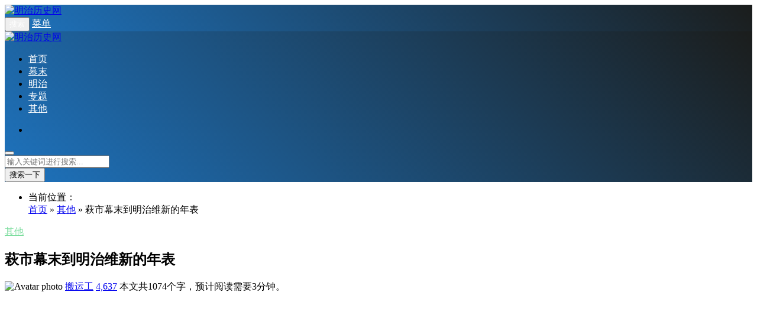

--- FILE ---
content_type: text/html; charset=UTF-8
request_url: https://www.meiji-history.com/843.html
body_size: 14633
content:

<!DOCTYPE html>
<html lang="zh-Hans">
<head>
<meta http-equiv="content-type" content="text/html; charset=UTF-8">
<meta name="viewport" content="width=device-width, minimum-scale=1.0, maximum-scale=1.0, initial-scale=1.0">
<link rel="shortcut icon" href="https://www.meiji-history.com/wp-content/uploads/2019/08/favicon-logo.png"/>
<title>萩市幕末到明治维新的年表  &#8211;  明治历史网</title>
<script type="application/javascript">var ajaxurl = "https://www.meiji-history.com/wp-admin/admin-ajax.php"</script>	<script type="text/javascript">
		var xintheme = {"ajax_url":"https:\/\/www.meiji-history.com\/wp-admin\/admin-ajax.php","admin_url":"https:\/\/www.meiji-history.com\/wp-admin\/","wp_url":"https:\/\/www.meiji-history.com","uid":0,"is_admin":0,"loadingmessage":"\u6b63\u5728\u8bf7\u6c42\u4e2d\uff0c\u8bf7\u7a0d\u7b49...","paged":1,"cpage":1,"pid":843,"timthumb":"https:\/\/www.meiji-history.com\/wp-content\/themes\/Relive\/timthumb.php?src="};
	</script>
	<meta name='robots' content='max-image-preview:large' />
<script src="https://www.meiji-history.com/wp-content/themes/Relive/static/js/lazysizes.min.js" async=""></script><link rel='stylesheet' id='wp-block-library-css' href='https://www.meiji-history.com/wp-includes/css/dist/block-library/style.min.css' type='text/css' media='all' />
<style id='classic-theme-styles-inline-css' type='text/css'>
/*! This file is auto-generated */
.wp-block-button__link{color:#fff;background-color:#32373c;border-radius:9999px;box-shadow:none;text-decoration:none;padding:calc(.667em + 2px) calc(1.333em + 2px);font-size:1.125em}.wp-block-file__button{background:#32373c;color:#fff;text-decoration:none}
</style>
<style id='global-styles-inline-css' type='text/css'>
body{--wp--preset--color--black: #000000;--wp--preset--color--cyan-bluish-gray: #abb8c3;--wp--preset--color--white: #ffffff;--wp--preset--color--pale-pink: #f78da7;--wp--preset--color--vivid-red: #cf2e2e;--wp--preset--color--luminous-vivid-orange: #ff6900;--wp--preset--color--luminous-vivid-amber: #fcb900;--wp--preset--color--light-green-cyan: #7bdcb5;--wp--preset--color--vivid-green-cyan: #00d084;--wp--preset--color--pale-cyan-blue: #8ed1fc;--wp--preset--color--vivid-cyan-blue: #0693e3;--wp--preset--color--vivid-purple: #9b51e0;--wp--preset--gradient--vivid-cyan-blue-to-vivid-purple: linear-gradient(135deg,rgba(6,147,227,1) 0%,rgb(155,81,224) 100%);--wp--preset--gradient--light-green-cyan-to-vivid-green-cyan: linear-gradient(135deg,rgb(122,220,180) 0%,rgb(0,208,130) 100%);--wp--preset--gradient--luminous-vivid-amber-to-luminous-vivid-orange: linear-gradient(135deg,rgba(252,185,0,1) 0%,rgba(255,105,0,1) 100%);--wp--preset--gradient--luminous-vivid-orange-to-vivid-red: linear-gradient(135deg,rgba(255,105,0,1) 0%,rgb(207,46,46) 100%);--wp--preset--gradient--very-light-gray-to-cyan-bluish-gray: linear-gradient(135deg,rgb(238,238,238) 0%,rgb(169,184,195) 100%);--wp--preset--gradient--cool-to-warm-spectrum: linear-gradient(135deg,rgb(74,234,220) 0%,rgb(151,120,209) 20%,rgb(207,42,186) 40%,rgb(238,44,130) 60%,rgb(251,105,98) 80%,rgb(254,248,76) 100%);--wp--preset--gradient--blush-light-purple: linear-gradient(135deg,rgb(255,206,236) 0%,rgb(152,150,240) 100%);--wp--preset--gradient--blush-bordeaux: linear-gradient(135deg,rgb(254,205,165) 0%,rgb(254,45,45) 50%,rgb(107,0,62) 100%);--wp--preset--gradient--luminous-dusk: linear-gradient(135deg,rgb(255,203,112) 0%,rgb(199,81,192) 50%,rgb(65,88,208) 100%);--wp--preset--gradient--pale-ocean: linear-gradient(135deg,rgb(255,245,203) 0%,rgb(182,227,212) 50%,rgb(51,167,181) 100%);--wp--preset--gradient--electric-grass: linear-gradient(135deg,rgb(202,248,128) 0%,rgb(113,206,126) 100%);--wp--preset--gradient--midnight: linear-gradient(135deg,rgb(2,3,129) 0%,rgb(40,116,252) 100%);--wp--preset--font-size--small: 13px;--wp--preset--font-size--medium: 20px;--wp--preset--font-size--large: 36px;--wp--preset--font-size--x-large: 42px;--wp--preset--spacing--20: 0.44rem;--wp--preset--spacing--30: 0.67rem;--wp--preset--spacing--40: 1rem;--wp--preset--spacing--50: 1.5rem;--wp--preset--spacing--60: 2.25rem;--wp--preset--spacing--70: 3.38rem;--wp--preset--spacing--80: 5.06rem;--wp--preset--shadow--natural: 6px 6px 9px rgba(0, 0, 0, 0.2);--wp--preset--shadow--deep: 12px 12px 50px rgba(0, 0, 0, 0.4);--wp--preset--shadow--sharp: 6px 6px 0px rgba(0, 0, 0, 0.2);--wp--preset--shadow--outlined: 6px 6px 0px -3px rgba(255, 255, 255, 1), 6px 6px rgba(0, 0, 0, 1);--wp--preset--shadow--crisp: 6px 6px 0px rgba(0, 0, 0, 1);}:where(.is-layout-flex){gap: 0.5em;}:where(.is-layout-grid){gap: 0.5em;}body .is-layout-flow > .alignleft{float: left;margin-inline-start: 0;margin-inline-end: 2em;}body .is-layout-flow > .alignright{float: right;margin-inline-start: 2em;margin-inline-end: 0;}body .is-layout-flow > .aligncenter{margin-left: auto !important;margin-right: auto !important;}body .is-layout-constrained > .alignleft{float: left;margin-inline-start: 0;margin-inline-end: 2em;}body .is-layout-constrained > .alignright{float: right;margin-inline-start: 2em;margin-inline-end: 0;}body .is-layout-constrained > .aligncenter{margin-left: auto !important;margin-right: auto !important;}body .is-layout-constrained > :where(:not(.alignleft):not(.alignright):not(.alignfull)){max-width: var(--wp--style--global--content-size);margin-left: auto !important;margin-right: auto !important;}body .is-layout-constrained > .alignwide{max-width: var(--wp--style--global--wide-size);}body .is-layout-flex{display: flex;}body .is-layout-flex{flex-wrap: wrap;align-items: center;}body .is-layout-flex > *{margin: 0;}body .is-layout-grid{display: grid;}body .is-layout-grid > *{margin: 0;}:where(.wp-block-columns.is-layout-flex){gap: 2em;}:where(.wp-block-columns.is-layout-grid){gap: 2em;}:where(.wp-block-post-template.is-layout-flex){gap: 1.25em;}:where(.wp-block-post-template.is-layout-grid){gap: 1.25em;}.has-black-color{color: var(--wp--preset--color--black) !important;}.has-cyan-bluish-gray-color{color: var(--wp--preset--color--cyan-bluish-gray) !important;}.has-white-color{color: var(--wp--preset--color--white) !important;}.has-pale-pink-color{color: var(--wp--preset--color--pale-pink) !important;}.has-vivid-red-color{color: var(--wp--preset--color--vivid-red) !important;}.has-luminous-vivid-orange-color{color: var(--wp--preset--color--luminous-vivid-orange) !important;}.has-luminous-vivid-amber-color{color: var(--wp--preset--color--luminous-vivid-amber) !important;}.has-light-green-cyan-color{color: var(--wp--preset--color--light-green-cyan) !important;}.has-vivid-green-cyan-color{color: var(--wp--preset--color--vivid-green-cyan) !important;}.has-pale-cyan-blue-color{color: var(--wp--preset--color--pale-cyan-blue) !important;}.has-vivid-cyan-blue-color{color: var(--wp--preset--color--vivid-cyan-blue) !important;}.has-vivid-purple-color{color: var(--wp--preset--color--vivid-purple) !important;}.has-black-background-color{background-color: var(--wp--preset--color--black) !important;}.has-cyan-bluish-gray-background-color{background-color: var(--wp--preset--color--cyan-bluish-gray) !important;}.has-white-background-color{background-color: var(--wp--preset--color--white) !important;}.has-pale-pink-background-color{background-color: var(--wp--preset--color--pale-pink) !important;}.has-vivid-red-background-color{background-color: var(--wp--preset--color--vivid-red) !important;}.has-luminous-vivid-orange-background-color{background-color: var(--wp--preset--color--luminous-vivid-orange) !important;}.has-luminous-vivid-amber-background-color{background-color: var(--wp--preset--color--luminous-vivid-amber) !important;}.has-light-green-cyan-background-color{background-color: var(--wp--preset--color--light-green-cyan) !important;}.has-vivid-green-cyan-background-color{background-color: var(--wp--preset--color--vivid-green-cyan) !important;}.has-pale-cyan-blue-background-color{background-color: var(--wp--preset--color--pale-cyan-blue) !important;}.has-vivid-cyan-blue-background-color{background-color: var(--wp--preset--color--vivid-cyan-blue) !important;}.has-vivid-purple-background-color{background-color: var(--wp--preset--color--vivid-purple) !important;}.has-black-border-color{border-color: var(--wp--preset--color--black) !important;}.has-cyan-bluish-gray-border-color{border-color: var(--wp--preset--color--cyan-bluish-gray) !important;}.has-white-border-color{border-color: var(--wp--preset--color--white) !important;}.has-pale-pink-border-color{border-color: var(--wp--preset--color--pale-pink) !important;}.has-vivid-red-border-color{border-color: var(--wp--preset--color--vivid-red) !important;}.has-luminous-vivid-orange-border-color{border-color: var(--wp--preset--color--luminous-vivid-orange) !important;}.has-luminous-vivid-amber-border-color{border-color: var(--wp--preset--color--luminous-vivid-amber) !important;}.has-light-green-cyan-border-color{border-color: var(--wp--preset--color--light-green-cyan) !important;}.has-vivid-green-cyan-border-color{border-color: var(--wp--preset--color--vivid-green-cyan) !important;}.has-pale-cyan-blue-border-color{border-color: var(--wp--preset--color--pale-cyan-blue) !important;}.has-vivid-cyan-blue-border-color{border-color: var(--wp--preset--color--vivid-cyan-blue) !important;}.has-vivid-purple-border-color{border-color: var(--wp--preset--color--vivid-purple) !important;}.has-vivid-cyan-blue-to-vivid-purple-gradient-background{background: var(--wp--preset--gradient--vivid-cyan-blue-to-vivid-purple) !important;}.has-light-green-cyan-to-vivid-green-cyan-gradient-background{background: var(--wp--preset--gradient--light-green-cyan-to-vivid-green-cyan) !important;}.has-luminous-vivid-amber-to-luminous-vivid-orange-gradient-background{background: var(--wp--preset--gradient--luminous-vivid-amber-to-luminous-vivid-orange) !important;}.has-luminous-vivid-orange-to-vivid-red-gradient-background{background: var(--wp--preset--gradient--luminous-vivid-orange-to-vivid-red) !important;}.has-very-light-gray-to-cyan-bluish-gray-gradient-background{background: var(--wp--preset--gradient--very-light-gray-to-cyan-bluish-gray) !important;}.has-cool-to-warm-spectrum-gradient-background{background: var(--wp--preset--gradient--cool-to-warm-spectrum) !important;}.has-blush-light-purple-gradient-background{background: var(--wp--preset--gradient--blush-light-purple) !important;}.has-blush-bordeaux-gradient-background{background: var(--wp--preset--gradient--blush-bordeaux) !important;}.has-luminous-dusk-gradient-background{background: var(--wp--preset--gradient--luminous-dusk) !important;}.has-pale-ocean-gradient-background{background: var(--wp--preset--gradient--pale-ocean) !important;}.has-electric-grass-gradient-background{background: var(--wp--preset--gradient--electric-grass) !important;}.has-midnight-gradient-background{background: var(--wp--preset--gradient--midnight) !important;}.has-small-font-size{font-size: var(--wp--preset--font-size--small) !important;}.has-medium-font-size{font-size: var(--wp--preset--font-size--medium) !important;}.has-large-font-size{font-size: var(--wp--preset--font-size--large) !important;}.has-x-large-font-size{font-size: var(--wp--preset--font-size--x-large) !important;}
.wp-block-navigation a:where(:not(.wp-element-button)){color: inherit;}
:where(.wp-block-post-template.is-layout-flex){gap: 1.25em;}:where(.wp-block-post-template.is-layout-grid){gap: 1.25em;}
:where(.wp-block-columns.is-layout-flex){gap: 2em;}:where(.wp-block-columns.is-layout-grid){gap: 2em;}
.wp-block-pullquote{font-size: 1.5em;line-height: 1.6;}
</style>
<link rel='stylesheet' id='xintheme_vendors-css' href='https://www.meiji-history.com/wp-content/themes/Relive/static/css/vendors.css' type='text/css' media='all' />
<link rel='stylesheet' id='thenextmag-style-css' href='https://www.meiji-history.com/wp-content/themes/Relive/static/css/style.css' type='text/css' media='all' />
<link rel='stylesheet' id='iconfont-css' href='https://www.meiji-history.com/wp-content/themes/Relive/static/font/iconfont.css' type='text/css' media='all' />
<link rel='stylesheet' id='fancybox-css' href='https://www.meiji-history.com/wp-content/themes/Relive/static/fancybox/jquery.fancybox.min.css' type='text/css' media='all' />
<script type="text/javascript" src="https://www.meiji-history.com/wp-includes/js/jquery/jquery.min.js" id="jquery-core-js"></script>
<script type="text/javascript" src="https://www.meiji-history.com/wp-includes/js/jquery/jquery-migrate.min.js" id="jquery-migrate-js"></script>
<link rel="alternate" type="application/json+oembed" href="https://www.meiji-history.com/wp-json/oembed/1.0/embed?url=https%3A%2F%2Fwww.meiji-history.com%2F843.html" />
<link rel="alternate" type="text/xml+oembed" href="https://www.meiji-history.com/wp-json/oembed/1.0/embed?url=https%3A%2F%2Fwww.meiji-history.com%2F843.html&#038;format=xml" />

<!--Plugin WP Missed Schedule 2011.0920.2011 Active--><style>.mobile-header--inverse .mobile-header-btn,.mobile-header--inverse .mobile-header-btn:hover,.navigation-bar--inverse .navigation--main > li > a, .navigation-bar--inverse .navigation-bar-btn,.navigation-bar--inverse .navigation--main > li.current-menu-item > a, .navigation-bar--inverse .navigation--main > li:hover > a,.navigation-bar--inverse .navigation-bar-btn:hover,.social-list--inverse > li > a,.social-list--inverse > li > a:hover {color: #fff;}</style><style>.post__thumb a:first-child{-webkit-backface-visibility: hidden;-moz-backface-visibility: hidden;-webkit-transform: translate3d(0, 0, 0);-moz-transform: translate3d(0, 0, 0);}.post__thumb a,.post--overlay,.post__thumb img,.xintheme-ad img,.widget img,.entry-content img,.featured-with-overlap-posts .sub-posts article .post__thumb{border-radius: 5px}.post__thumb a + a{border-radius: 2px}.post__cat,.category-tile__name{border-radius: 2px}</style><style>.breadcrumb a:hover,.post .post__title a:hover {color:#ee5b2e}.navigation--main > li > a::before {background:#FC3C2D}.site-header--skin-4 .navigation--main > li > a::before {background: #FC3C2D !important;}</style><meta name="keywords" content="长州藩, 山口县, 萩市" />
<meta name="description" content="年月、日事件名称大致经过文久3年（1863年）5月10日攘夷决行在下关海峡，炮击美国的商船。同月23日，炮击法国船只，26日炮击荷兰军舰。5月12日长州五人组密航留学志道闻多（井上馨）、山尾庸三、野村弥吉（井上胜）" />
<!-- <script async src="https://pagead2.googlesyndication.com/pagead/js/adsbygoogle.js?client=ca-pub-7003032849149613"
     crossorigin="anonymous"></script> -->
</head>
<body class="post-template-default single single-post postid-843 single-format-standard body_relive_v3">
<div class="site-wrapper">
	<style>.site-header .navigation-bar,.site-header .mobile-header,.site-header--skin-4, .site-header--skin-4 .mobile-header {background: #1e73be;background: -webkit-linear-gradient(-495deg, #1B1D1C 0, #1e73be 100%);background: linear-gradient(225deg, #1B1D1C 0, #1e73be 100%);}</style>
<header class="site-header ">
<div id="mnmd-mobile-header" class="mobile-header visible-xs visible-sm mobile-header--inverse">
	<div class="mobile-header__inner mobile-header__inner--flex">
		<div class="header-branding header-branding--mobile mobile-header__section text-left">
			<div class="header-logo header-logo--mobile flexbox__item text-left">
				<a href="https://www.meiji-history.com">
					<img src="https://www.meiji-history.com/wp-content/uploads/2019/08/site-logo.png" alt="明治历史网">
				</a>
			</div>
		</div>
		<div class="mobile-header__section text-right">
			<button type="submit" class="mobile-header-btn js-search-dropdown-toggle">
				<span class="hidden-xs">搜索</span>
				<i class="iconfont icon-sousuo mdicon--last hidden-xs"></i>
				<i class="iconfont icon-sousuo visible-xs-inline-block"></i>
			</button>
			<a href="#mnmd-offcanvas-mobile" class="offcanvas-menu-toggle mobile-header-btn js-mnmd-offcanvas-toggle">
				<span class="hidden-xs">菜单</span>
				<i class="iconfont icon-wangzhandaohang mdicon--last hidden-xs"></i>
				<i class="iconfont icon-wangzhandaohang visible-xs-inline-block"></i>
			</a>
		</div>
	</div>
</div><nav class="navigation-bar navigation-bar--fullwidth hidden-xs hidden-sm js-sticky-header-holder navigation-bar--inverse">
<div class="container container--wide"><div class="navigation-bar__inner">
	<div class="navigation-bar__section">
		<div class="site-logo header-logo">
			<a href="https://www.meiji-history.com">
				<img src="https://www.meiji-history.com/wp-content/uploads/2019/08/site-logo.png" alt="明治历史网">
			</a>
		</div>
	</div>
	<div class="navigation-wrapper navigation-bar__section js-priority-nav">
		<div id="main-menu" class="menu-main-menu-container">
			<ul id="menu-main-menu" class="navigation navigation--main navigation--inline">
				<li class="menu-item"><a href="https://www.meiji-history.com/">首页</a></li>
<li class="menu-item"><a href="https://www.meiji-history.com/mumo">幕末</a></li>
<li class="menu-item"><a href="https://www.meiji-history.com/mingzhi">明治</a></li>
<li class="menu-item"><a href="https://www.meiji-history.com/topics">专题</a></li>
<li class="menu-item current-post-ancestor current-menu-parent"><a href="https://www.meiji-history.com/uncategorized">其他</a></li>
							</ul>
		</div>
	</div>
		<div class="navigation-bar__section">
		<ul class="social-list list-horizontal social-list--inverse">
			

<li>
	<a id="header_weixin" class="header_weixin" href="javascript:void(0);"><i class="iconfont icon-weixin"></i></a>
</li>

		</ul>
	</div>
		<div class="navigation-bar__section lwa lwa-template-modal">
				<button type="submit" class="navigation-bar-btn js-search-dropdown-toggle">
			<i class="iconfont icon-sousuo"></i>
		</button>
	</div>
</div>
<div id="header-search-dropdown" class="header-search-dropdown ajax-search is-in-navbar js-ajax-search">
	<div class="container container--narrow">
		<form class="search-form search-form--horizontal" method="get" action="https://www.meiji-history.com/">
			<div class="search-form__input-wrap">
				<input type="text" name="s" class="search-form__input" placeholder="输入关键词进行搜索..." value=""/>
			</div>
			<div class="search-form__submit-wrap">
				<button type="submit" class="search-form__submit btn btn-primary">搜索一下</button>
			</div>
		</form>
		
		<div class="search-results">
			<div class="typing-loader"></div>
			<div class="search-results__inner"></div>
		</div>
	</div>
</div></div></nav>
</header>

		<div class="site-content">
		
		<div class="mnmd-block mnmd-block--fullwidth">
			<div class="container ">
				<div class="row">
										<div class="relive_v3_15 mnmd-main-col">
					<ul class="breadcrumb"><li><i class="iconfont icon-tripposition"></i> 当前位置：</li><a href="https://www.meiji-history.com">首页</a> &raquo; <a href="https://www.meiji-history.com/uncategorized">其他</a>  &raquo; 萩市幕末到明治维新的年表</ul>										<div class=" relive_v3 relive_v3_bottom_0">
												<article class="mnmd-block post">
						<div class="single-content">
							<header class="single-header">
<a class="post__cat cat-theme" href="https://www.meiji-history.com/uncategorized" style="color: #7CDD9E !important;">其他</a><h1 class="entry-title">萩市幕末到明治维新的年表</h1>
<div class="entry-teaser hidden-xs">
	</div>
<div class="entry-meta">
		<span class="entry-author entry-author--with-ava">
		<img alt='Avatar photo' src='https://www.meiji-history.com/wp-content/uploads/2019/09/meiji-miniprogram-logo-34x34.jpg' srcset='https://www.meiji-history.com/wp-content/uploads/2019/09/meiji-miniprogram-logo-68x68.jpg 2x' class='avatar avatar-34 photo' height='34' width='34' decoding='async'/>		<a class="entry-author__name" rel="author" href="https://www.meiji-history.com/author/1">搬运工</a>
	</span>
					<span><a title="4,637 次浏览" href="https://www.meiji-history.com/843.html"><i class="iconfont icon-browse"></i>4,637</a></span>
					<span><i class="iconfont icon-tishi3"></i>本文共1074个字，预计阅读需要3分钟。</span>
		</div>
</header>							<div class="xintheme-ad" style="margin-bottom: 25px;">
	<div class="mobile">
			</div>
	<div class="pc">
		<script async src="https://pagead2.googlesyndication.com/pagead/js/adsbygoogle.js?client=ca-pub-7003032849149613"
     crossorigin="anonymous"></script>
<!-- mh文章顶部底部单元广告 -->
<ins class="adsbygoogle"
     style="display:block"
     data-ad-client="ca-pub-7003032849149613"
     data-ad-slot="6689918620"
     data-ad-format="auto"
     data-full-width-responsive="true"></ins>
<script>
     (adsbygoogle = window.adsbygoogle || []).push({});
</script>	</div>
</div>
							<div class="entry-interaction entry-interaction--horizontal">
	<div class="entry-interaction__left">
		<div class="post-sharing post-sharing--simple">
			<ul>
								<li class="sharing-no"><a class="sharing-btn weibo-theme-bg" data-toggle="tooltip" data-placement="top" title="分享到新浪微博" rel="nofollow" target="_blank" href="https://service.weibo.com/share/share.php?url=https://www.meiji-history.com/843.html&amp;type=button&amp;language=zh_cn&amp;title=萩市幕末到明治维新的年表&amp;pic=&amp;searchPic=true"><i class="iconfont icon-weibo"></i></a></li>
				<li class="sharing-no"><a class="sharing-btn qqkongjian-theme-bg" data-toggle="tooltip" data-placement="top" title="分享到QQ空间" rel="nofollow" target="_blank" href="https://sns.qzone.qq.com/cgi-bin/qzshare/cgi_qzshare_onekey?url=https://www.meiji-history.com/843.html&title=萩市幕末到明治维新的年表&desc=&summary=&site=&pics="><i class="iconfont icon-qqkongjian"></i></a></li>
				<li class="sharing-no"><a class="sharing-btn weixin-theme-bg" data-module="miPopup" data-selector="#post_qrcode" data-toggle="tooltip" data-placement="top" title="微信扫码分享到朋友圈" href="javascript:;"><i class="iconfont icon-weixin"></i></a></li>
				<li class="sharing-no"><a class="sharing-btn baidutieba-theme-bg" data-toggle="tooltip" data-placement="top" title="分享到百度贴吧" rel="nofollow" target="_blank" href="http://tieba.baidu.com/f/commit/share/openShareApi?url=https://www.meiji-history.com/843.html&title=萩市幕末到明治维新的年表&desc=&comment=&pic="><i class="iconfont icon-baidutieba"></i></a></li>
			</ul>
			<div class="dialog-xintheme" id="post_qrcode">
				<div class="dialog-content dialog-wechat-content">
					<p>
						微信扫一扫,分享到朋友圈
					</p>
					<img src="https://www.meiji-history.com/wp-content/themes/Relive/public/qrcode?data=https://www.meiji-history.com/843.html" alt="萩市幕末到明治维新的年表">
					<div class="btn-close">
						<i class="iconfont icon-close"></i>
					</div>
				</div>
			</div>
		</div>
	</div>
		<div class="entry-interaction__right">
			
		<a href="javascript:;" data-action="topTop" data-id="843" data-toggle="tooltip" data-placement="top" class="like like-count entry-action-btn " data-original-title="1 个点赞"><i class="iconfont icon-zan1" style="vertical-align: middle;font-size: 20px !important;"></i><span class="count">1</span></a>		<a href="#comments" class="comments-count entry-action-btn" data-toggle="tooltip" data-placement="top" title="0 条评论"><i class="iconfont icon-pinglun" style="vertical-align: middle;"></i><span>0</span></a>
	</div>
	</div>							<div class="entry-content typography-copy">
							<table class="wp-block-table has-fixed-layout is-style-regular" style="border: 2px solid;">
<tbody>
<tr>
<td style="border: 2px solid;"><center><strong>年</strong></center></td>
<td style="border: 2px solid;"><center><strong>月、日</strong></center></td>
<td style="border: 2px solid;"><center><strong>事件名称</strong></center></td>
<td style="border: 2px solid;"><center><strong>大致经过</strong></center></td>
</tr>
<tr>
<td style="border: 2px solid;" rowspan="5">文久3年（1863年）</td>
<td style="border: 2px solid;"><center>5月10日</center></td>
<td style="border: 2px solid;">攘夷决行</td>
<td style="border: 2px solid;">在下关海峡，炮击美国的商船。同月23日，炮击法国船只，26日炮击荷兰军舰。</td>
</tr>
<tr>
<td style="border: 2px solid;"><center>5月12日</center></td>
<td style="border: 2px solid;">长州五人组密航留学</td>
<td style="border: 2px solid;">志道闻多（井上馨）、山尾庸三、野村弥吉（井上胜）、伊藤俊辅（伊藤博文）、远藤谨助秘密坐船去英国留学。</td>
</tr>
<tr>
<td style="border: 2px solid;"><center>6月7日</center></td>
<td style="border: 2px solid;">成立奇兵队</td>
<td style="border: 2px solid;">高杉晋作组建奇兵队，担当首任统督。</td>
</tr>
<tr>
<td style="border: 2px solid;"><center>6月9日</center></td>
<td style="border: 2px solid;">修筑女台场</td>
<td style="border: 2px solid;">计划在菊浜筑起土垒，6月25日开工，约9月1日完工，命名为女台場（おなごだいば）。</td>
</tr>
<tr>
<td style="border: 2px solid;"><center>8月18日</center></td>
<td style="border: 2px solid;">八月十八日政变</td>
<td style="border: 2px solid;">以会津藩、萨摩藩为首的公武合体派发起政变，长州藩被解除京都御门警护的职位，三条实美等七位公家被罢免，去往长州。</td>
</tr>
<tr>
<td style="border: 2px;" rowspan="5">元治元年（1864年）</td>
<td style="border: 2px solid;"><center>6月5日</center></td>
<td style="border: 2px solid;">池田屋事件</td>
<td style="border: 2px solid;">在京都池田屋之变中，吉田稔麿死去，年仅24岁。</td>
</tr>
<tr>
<td style="border: 2px solid;"><center>7月19日</center></td>
<td style="border: 2px solid;">禁门之变</td>
<td style="border: 2px solid;">又被称为蛤御门之变，长州军落败，久坂玄瑞（25岁）、入江九一（28岁）等战死或自杀。这一年，松下村塾的“四天王”中有三人死去。</td>
</tr>
<tr>
<td style="border: 2px solid;"><center>7月24日</center></td>
<td style="border: 2px solid;">第1次对长州出兵</td>
<td style="border: 2px solid;">天皇下了勅命，幕府命令诸侯讨伐长州藩。</td>
</tr>
<tr>
<td style="border: 2px solid;"><center>8月5日</center></td>
<td style="border: 2px solid;">下关战争</td>
<td style="border: 2px solid;">英、美、法、荷四国联合舰队炮击下关，长州藩兵对此应战三日。</td>
</tr>
<tr>
<td style="border: 2px solid;"><center>12月16日</center></td>
<td style="border: 2px solid;">晋作举兵</td>
<td style="border: 2px solid;">高杉晋作在下关（赤间关）举兵。</td>
</tr>
<tr>
<td style="border: 2px solid;" rowspan="3">元治2年<br />庆应元年（1865年）<br />*旧历4月7日改元</td>
<td style="border: 2px solid;"><center>1月6日</center></td>
<td style="border: 2px solid;">大田·绘堂战役</td>
<td style="border: 2px solid;">高杉晋作在下关举兵后，大队向美祢郡（今美祢市）进军。1月6日晚，在美祢郡中央位置的大田、绘堂战场不到10天就打败了藩的政府军。事件也称为元治内讧。</td>
</tr>
<tr>
<td style="border: 2px solid;"><center>3月23日</center></td>
<td style="border: 2px solid;">藩论统一</td>
<td style="border: 2px solid;">荻的藩主毛利敬亲，表面上对幕府恭顺，实则在藩内实行富国强兵，充实武装。形成武备恭顺的方针为主导藩论。</td>
</tr>
<tr>
<td style="border: 2px solid;"><center>4月12日</center></td>
<td style="border: 2px solid;">第2次对长州出兵</td>
<td style="border: 2px solid;">幕府命令再次讨伐长州。</td>
</tr>
<tr>
<td style="border: 2px solid;" rowspan="2">庆应2年（1866年）</td>
<td><center>1月21日</center></td>
<td style="border: 2px solid;">萨长同盟</td>
<td style="border: 2px solid;">木户孝允和西乡隆盛等人会谈，长州藩和萨摩藩结成政治、军事同盟。</td>
</tr>
<tr>
<td style="border: 2px solid;"><center>6月7日</center></td>
<td style="border: 2px solid;">四境战争</td>
<td style="border: 2px solid;">2月12日，幕府军队计划包围四境。毛利敬亲命令家臣准备抵抗幕府。6月7日，幕府军攻击大岛口，四境战争爆发。</td>
</tr>
<tr>
<td style="border: 2px solid;" rowspan="2">庆应3年（1867年）</td>
<td style="border: 2px solid;"><center>4月14日</center></td>
<td style="border: 2px solid;">晋作离世</td>
<td style="border: 2px solid;">高杉晋作在马关病死，享年29岁。</td>
</tr>
<tr>
<td style="border: 2px solid;"><center>12月9日</center></td>
<td style="border: 2px solid;">王政复古</td>
<td style="border: 2px solid;">江户幕府完结，摄政、关白等职位废除，设立三职，宣告新政府成立。</td>
</tr>
<tr>
<td style="border: 2px solid;" rowspan="3">庆应4年<br />明治元年（1868年）</td>
<td style="border: 2px solid;"><center>1月3日</center></td>
<td style="border: 2px solid;">戊辰战争</td>
<td style="border: 2px solid;">以长州藩、萨摩藩为核心的新政府军同旧幕府军的战争。从1月3日的鸟羽伏见战役开始，到明治2年5月18日函馆战争旧幕府军的投降结束。</td>
</tr>
<tr>
<td style="border: 2px solid;"><center>3月14日</center></td>
<td style="border: 2px solid;">五条御誓文</td>
<td style="border: 2px solid;">明治天皇发表的明治政府的基本方针。</td>
</tr>
<tr>
<td style="border: 2px solid;"><center>9月18日（新历10月23日）</center></td>
<td style="border: 2px solid;">明治维新</td>
<td style="border: 2px solid;">明治天皇即位，颁布改元诏书。</td>
</tr>
</tbody>
</table>


<p><strong>参考资料：</strong></p>



<ul><li>https://www.city.hagi.lg.jp/soshiki/12/h19046.html（山口县荻市网）</li></ul>



<p></p>
														<div class="single_copyright">本文由 <a rel="author" href="https://www.meiji-history.com/author/1">搬运工</a> 发布在 <a rel="home" href="https://www.meiji-history.com">明治历史网</a>，转载此文请保持文章完整性，并请附上文章来源（明治历史网）及本页链接。<br>原文链接：https://www.meiji-history.com/843.html </div>														</div>
																					<footer class="single-footer entry-footer">
							<div class="entry-info">
								<div class="row row--space-between grid-gutter-10">
									<div class="entry-categories col-sm-4">
										<ul>
											<li class="entry-categories__icon">
												<i class="iconfont icon-wenjianjia"></i><span class="sr-only">发布在</span>
											</li>
											<a href="https://www.meiji-history.com/uncategorized" rel="category tag">其他</a>										</ul>
									</div>
									<div class="entry-tags col-sm-8">
										<ul>
											<li class="entry-tags__icon"><i class="iconfont icon-tag"></i><span class="sr-only">文章标签</span></li><li><a href="https://www.meiji-history.com/tag/%e5%b9%b4%e8%a1%a8" rel="tag">年表</a></li><li><a href="https://www.meiji-history.com/tag/%e9%95%bf%e5%b7%9e%e8%97%a9" rel="tag">长州藩</a></li>										</ul>
									</div>
								</div>
							</div>
							<div class="entry-interaction entry-interaction--horizontal">
	<div class="entry-interaction__left">
		<div class="post-sharing post-sharing--simple">
			<ul>
								<li class="sharing-no"><a class="sharing-btn weibo-theme-bg" data-toggle="tooltip" data-placement="top" title="分享到新浪微博" rel="nofollow" target="_blank" href="https://service.weibo.com/share/share.php?url=https://www.meiji-history.com/843.html&amp;type=button&amp;language=zh_cn&amp;title=萩市幕末到明治维新的年表&amp;pic=&amp;searchPic=true"><i class="iconfont icon-weibo"></i></a></li>
				<li class="sharing-no"><a class="sharing-btn qqkongjian-theme-bg" data-toggle="tooltip" data-placement="top" title="分享到QQ空间" rel="nofollow" target="_blank" href="https://sns.qzone.qq.com/cgi-bin/qzshare/cgi_qzshare_onekey?url=https://www.meiji-history.com/843.html&title=萩市幕末到明治维新的年表&desc=&summary=&site=&pics="><i class="iconfont icon-qqkongjian"></i></a></li>
				<li class="sharing-no"><a class="sharing-btn weixin-theme-bg" data-module="miPopup" data-selector="#post_qrcode" data-toggle="tooltip" data-placement="top" title="微信扫码分享到朋友圈" href="javascript:;"><i class="iconfont icon-weixin"></i></a></li>
				<li class="sharing-no"><a class="sharing-btn baidutieba-theme-bg" data-toggle="tooltip" data-placement="top" title="分享到百度贴吧" rel="nofollow" target="_blank" href="http://tieba.baidu.com/f/commit/share/openShareApi?url=https://www.meiji-history.com/843.html&title=萩市幕末到明治维新的年表&desc=&comment=&pic="><i class="iconfont icon-baidutieba"></i></a></li>
			</ul>
			<div class="dialog-xintheme" id="post_qrcode">
				<div class="dialog-content dialog-wechat-content">
					<p>
						微信扫一扫,分享到朋友圈
					</p>
					<img src="https://www.meiji-history.com/wp-content/themes/Relive/public/qrcode?data=https://www.meiji-history.com/843.html" alt="萩市幕末到明治维新的年表">
					<div class="btn-close">
						<i class="iconfont icon-close"></i>
					</div>
				</div>
			</div>
		</div>
	</div>
		<div class="entry-interaction__right">
			
		<a href="javascript:;" data-action="topTop" data-id="843" data-toggle="tooltip" data-placement="top" class="like like-count entry-action-btn " data-original-title="1 个点赞"><i class="iconfont icon-zan1" style="vertical-align: middle;font-size: 20px !important;"></i><span class="count">1</span></a>		<a href="#comments" class="comments-count entry-action-btn" data-toggle="tooltip" data-placement="top" title="0 条评论"><i class="iconfont icon-pinglun" style="vertical-align: middle;"></i><span>0</span></a>
	</div>
	</div>							<div class="xintheme-ad" style="margin-bottom: 0;">
	<div class="mobile">
		<script async src="https://pagead2.googlesyndication.com/pagead/js/adsbygoogle.js?client=ca-pub-7003032849149613"
     crossorigin="anonymous"></script>
<ins class="adsbygoogle"
     style="display:block"
     data-ad-format="fluid"
     data-ad-layout-key="-6t+ed+2i-1n-4w"
     data-ad-client="ca-pub-7003032849149613"
     data-ad-slot="4884816702"></ins>
<script>
     (adsbygoogle = window.adsbygoogle || []).push({});
</script>	</div>
	<div class="pc">
		<script async src="https://pagead2.googlesyndication.com/pagead/js/adsbygoogle.js?client=ca-pub-7003032849149613"
     crossorigin="anonymous"></script>
<!-- mh文章顶部底部单元广告 -->
<ins class="adsbygoogle"
     style="display:block"
     data-ad-client="ca-pub-7003032849149613"
     data-ad-slot="6689918620"
     data-ad-format="auto"
     data-full-width-responsive="true"></ins>
<script>
     (adsbygoogle = window.adsbygoogle || []).push({});
</script>	</div>
</div>
							</footer>
						</div>
						</article>
																		<div class="related-posts single-entry-section">
	<div class="block-heading ">
		<h4 class="block-heading__title">你也可能喜欢</h4>
	</div>
	<div class="posts-list">
	   
		<div class="row row--space-between">
			<div class="col-xs-12 col-sm-12">
				<ul class="list-space-md list-unstyled list-seperated">

				    
									<li><article class="post post--horizontal post--horizontal-xs">
					<div class="post__thumb min-height-100">
						<a href="https://www.meiji-history.com/5900.html">
							<img class="lazyload" src="https://www.meiji-history.com/wp-content/uploads/2019/09/yanchijiazai.gif" data-src="https://www.meiji-history.com/wp-content/themes/Relive/timthumb.php&#63;src=https://www.meiji-history.com/wp-content/uploads/2023/10/5885-1.png&#38;w=180&#38;h=180&#38;zc=1&#38;q=100" alt="幕末雄藩对国事的周旋" width="180" height="180">
						</a>
					</div>
					<div class="post__text ">
						<h3 class="post__title typescale-1">
							<a href="https://www.meiji-history.com/5900.html">幕末雄藩对国事的周旋</a>
						</h3>
						<div class="post__meta">
							<time class="time published" title="2022-11-17"><i class="iconfont icon-time"></i>2022-11-17</time>
														<span><a title="0 条评论" href="https://www.meiji-history.com/5900.html"><i class="iconfont icon-interactive"></i>0</a></span>
																					<span><a title="4,741 次浏览" href="https://www.meiji-history.com/5900.html"><i class="iconfont icon-browse"></i>4,741</a></span>
													</div>
					</div>
					</article>
					</li>
										<li><article class="post post--horizontal post--horizontal-xs">
					<div class="post__thumb min-height-100">
						<a href="https://www.meiji-history.com/4030.html">
							<img class="lazyload" src="https://www.meiji-history.com/wp-content/uploads/2019/09/yanchijiazai.gif" data-src="https://www.meiji-history.com/wp-content/themes/Relive/timthumb.php&#63;src=https://www.meiji-history.com/wp-content/uploads/2021/06/4030-1.jpg&#38;w=180&#38;h=180&#38;zc=1&#38;q=100" alt="漫步萩城下町，寻访幕末志士旧迹" width="180" height="180">
						</a>
					</div>
					<div class="post__text ">
						<h3 class="post__title typescale-1">
							<a href="https://www.meiji-history.com/4030.html">漫步萩城下町，寻访幕末志士旧迹</a>
						</h3>
						<div class="post__meta">
							<time class="time published" title="2021-06-15"><i class="iconfont icon-time"></i>2021-06-15</time>
														<span><a title="0 条评论" href="https://www.meiji-history.com/4030.html"><i class="iconfont icon-interactive"></i>0</a></span>
																					<span><a title="4,375 次浏览" href="https://www.meiji-history.com/4030.html"><i class="iconfont icon-browse"></i>4,375</a></span>
													</div>
					</div>
					</article>
					</li>
										<li><article class="post post--horizontal post--horizontal-xs">
					<div class="post__thumb min-height-100">
						<a href="https://www.meiji-history.com/3919.html">
							<img class="lazyload" src="https://www.meiji-history.com/wp-content/uploads/2019/09/yanchijiazai.gif" data-src="https://www.meiji-history.com/wp-content/themes/Relive/timthumb.php&#63;src=https://www.meiji-history.com/wp-content/uploads/2021/02/3687-1.png&#38;w=180&#38;h=180&#38;zc=1&#38;q=100" alt="倒幕维新运动的新阶段" width="180" height="180">
						</a>
					</div>
					<div class="post__text ">
						<h3 class="post__title typescale-1">
							<a href="https://www.meiji-history.com/3919.html">倒幕维新运动的新阶段</a>
						</h3>
						<div class="post__meta">
							<time class="time published" title="2021-04-06"><i class="iconfont icon-time"></i>2021-04-06</time>
														<span><a title="0 条评论" href="https://www.meiji-history.com/3919.html"><i class="iconfont icon-interactive"></i>0</a></span>
																					<span><a title="4,376 次浏览" href="https://www.meiji-history.com/3919.html"><i class="iconfont icon-browse"></i>4,376</a></span>
													</div>
					</div>
					</article>
					</li>
										<li><article class="post post--horizontal post--horizontal-xs">
					<div class="post__thumb min-height-100">
						<a href="https://www.meiji-history.com/3920.html">
							<img class="lazyload" src="https://www.meiji-history.com/wp-content/uploads/2019/09/yanchijiazai.gif" data-src="https://www.meiji-history.com/wp-content/themes/Relive/timthumb.php&#63;src=https://www.meiji-history.com/wp-content/uploads/2021/02/3687-1.png&#38;w=180&#38;h=180&#38;zc=1&#38;q=100" alt="强藩的改革派立意打倒幕府实行革新" width="180" height="180">
						</a>
					</div>
					<div class="post__text ">
						<h3 class="post__title typescale-1">
							<a href="https://www.meiji-history.com/3920.html">强藩的改革派立意打倒幕府实行革新</a>
						</h3>
						<div class="post__meta">
							<time class="time published" title="2021-04-05"><i class="iconfont icon-time"></i>2021-04-05</time>
														<span><a title="0 条评论" href="https://www.meiji-history.com/3920.html"><i class="iconfont icon-interactive"></i>0</a></span>
																					<span><a title="5,419 次浏览" href="https://www.meiji-history.com/3920.html"><i class="iconfont icon-browse"></i>5,419</a></span>
													</div>
					</div>
					</article>
					</li>
										<li><article class="post post--horizontal post--horizontal-xs">
					<div class="post__thumb min-height-100">
						<a href="https://www.meiji-history.com/3631.html">
							<img class="lazyload" src="https://www.meiji-history.com/wp-content/uploads/2019/09/yanchijiazai.gif" data-src="https://www.meiji-history.com/wp-content/themes/Relive/timthumb.php&#63;src=https://www.meiji-history.com/wp-content/uploads/2021/01/3631-1.jpg&#38;w=180&#38;h=180&#38;zc=1&#38;q=100" alt="对萨长史观的反思（洪维扬）" width="180" height="180">
						</a>
					</div>
					<div class="post__text ">
						<h3 class="post__title typescale-1">
							<a href="https://www.meiji-history.com/3631.html">对萨长史观的反思（洪维扬）</a>
						</h3>
						<div class="post__meta">
							<time class="time published" title="2021-01-14"><i class="iconfont icon-time"></i>2021-01-14</time>
														<span><a title="0 条评论" href="https://www.meiji-history.com/3631.html"><i class="iconfont icon-interactive"></i>0</a></span>
																					<span><a title="4,871 次浏览" href="https://www.meiji-history.com/3631.html"><i class="iconfont icon-browse"></i>4,871</a></span>
													</div>
					</div>
					</article>
					</li>
										<li><article class="post post--horizontal post--horizontal-xs">
					<div class="post__thumb min-height-100">
						<a href="https://www.meiji-history.com/2600.html">
							<img class="lazyload" src="https://www.meiji-history.com/wp-content/uploads/2019/09/yanchijiazai.gif" data-src="https://www.meiji-history.com/wp-content/themes/Relive/timthumb.php&#63;src=https://www.meiji-history.com/wp-content/uploads/2019/12/1098-1.jpg&#38;w=180&#38;h=180&#38;zc=1&#38;q=100" alt="名词解释：征伐长州" width="180" height="180">
						</a>
					</div>
					<div class="post__text ">
						<h3 class="post__title typescale-1">
							<a href="https://www.meiji-history.com/2600.html">名词解释：征伐长州</a>
						</h3>
						<div class="post__meta">
							<time class="time published" title="2020-11-16"><i class="iconfont icon-time"></i>2020-11-16</time>
														<span><a title="0 条评论" href="https://www.meiji-history.com/2600.html"><i class="iconfont icon-interactive"></i>0</a></span>
																					<span><a title="5,590 次浏览" href="https://www.meiji-history.com/2600.html"><i class="iconfont icon-browse"></i>5,590</a></span>
													</div>
					</div>
					</article>
					</li>
									</ul>
			</div>
		</div>
	</div>
</div>						<div class="comments-section single-entry-section">
    <div id="comments" class="comments-area">
                            			<p class="nocomments"> </p>
                </div>
</div>
<div class="comment-upload-box"></div>
<div class="comment-upload-donate">
	<p class="close"><i class="iconfont icon-close"></i><p>
	<div id="comment-img-add">插入图片</div>
	<div class="comment-add-img">
		<input id="comment-img-file" type="file" accept="image/*">
		<button class="comment-img-file" onclick="return false;"><i class="czs-upload-l" aria-hidden="true"></i> 本地上传</button>
	</div>
</div>
<script type="text/javascript">
	function grin(tag){if(document.getElementById('comment')&&document.getElementById('comment').type=='textarea'){myField=document.getElementById('comment');}else{return false;}
	tag=' '+tag+' ';if(document.selection){myField.focus();sel=document.selection.createRange();sel.text=tag;myField.focus();}
	else if(myField.selectionStart||myField.selectionStart=='0'){startPos=myField.selectionStart
	endPos=myField.selectionEnd;cursorPos=startPos;myField.value=myField.value.substring(0,startPos)
	+tag
	+myField.value.substring(endPos,myField.value.length);cursorPos+=tag.length;myField.focus();myField.selectionStart=cursorPos;myField.selectionEnd=cursorPos;}
	else{myField.value+=tag;myField.focus();}}
</script>					</div>
										</div>
										<div class="mnmd-sub-col mnmd-sub-col--right js-sticky-sidebar">
	<div class="theiaStickySidebar">
	<!--作者模块开始-->
		<!--作者模块结束-->
		
	<div class="widget_text widget relive_widget_v3 widget_custom_html"><div class="widget__title block-heading block-heading--line"><h4 class="widget__title-text">名言警句</h4></div><div class="textwidget custom-html-widget"><p>师夷长技以制夷</p>
<p>知彼知己，百战不殆</p></div></div><div class="widget relive_widget_v3">
	<div class="mnmd-widget-reviews-list">	
	<div class="widget__title block-heading block-heading--line">
		<h4 class="widget__title-text">最新文章</h4>
	</div>
	<ol class="posts-list list-space-sm list-unstyled">
												<li><article class="post--overlay post--overlay-bottom post--overlay-floorfade post--overlay-xs">
		<div class="background-img " style="background-image:url(https://www.meiji-history.com/wp-content/themes/Relive/timthumb.php&#63;src=https://www.meiji-history.com/wp-content/uploads/2026/01/6780-1.png&#38;w=400&#38;h=300&#38;zc=1&#38;q=100)">
		</div>
		<div class="post__text inverse-text">
			<div class="post__text-wrap">
				<div class="post__text-inner ">
					<a class="post__cat post__cat--bg cat-theme-bg" href="https://www.meiji-history.com/linghe" title="查看【令和】类目下所有文章" style="background: #6153D3 !important;">令和</a>					<h3 class="post__title typescale-1">
						<a href="https://www.meiji-history.com/6780.html">活跃于幕末时期的陶艺家尼僧大田垣莲月 —— 这位 “薄命才女” 女歌人的一生是怎样的？</a>
					</h3>
					<div class="post__meta ">
						<time class="time published"><i class="iconfont icon-time"></i>2026-01-15</time>
											</div>
				</div>
			</div>
		</div>
		<a href="https://www.meiji-history.com/6780.html" class="link-overlay"></a>
		</article>
		</li>
																				<li><article class="post post--horizontal post--horizontal-xxs">
		<div class="post__thumb min-height-70">
			<a href="https://www.meiji-history.com/6775.html">
				<img class="lazyload" src="https://www.meiji-history.com/wp-content/uploads/2019/09/yanchijiazai.gif" data-src="https://www.meiji-history.com/wp-content/themes/Relive/timthumb.php&#63;src=https://www.meiji-history.com/wp-content/uploads/2026/01/6775-1.png&#38;w=180&#38;h=180&#38;zc=1&#38;q=100" alt="淡路岛为何隶属于兵库而非德岛 —— 一场发生在明治时代的悲剧" width="180" height="180">
			</a>
		</div>
		<div class="post__text ">
			<h3 class="post__title typescale-0">
				<a href="https://www.meiji-history.com/6775.html">淡路岛为何隶属于兵库而非德岛 —— 一场发生在明治时代的悲剧</a>
			</h3>
			<div class="post__meta ">
				<time class="time published"><i class="iconfont icon-time"></i>2026-01-13</time>
							</div>
		</div>
		</article>
		</li>
																				<li><article class="post post--horizontal post--horizontal-xxs">
		<div class="post__thumb min-height-70">
			<a href="https://www.meiji-history.com/6771.html">
				<img class="lazyload" src="https://www.meiji-history.com/wp-content/uploads/2019/09/yanchijiazai.gif" data-src="https://www.meiji-history.com/wp-content/themes/Relive/timthumb.php&#63;src=https://www.meiji-history.com/wp-content/uploads/2026/01/6771-1.png&#38;w=180&#38;h=180&#38;zc=1&#38;q=100" alt="（令和祭典之思）纪念日俄交流 170 周年——盼“户田号”复原与游行再开户田港祭" width="180" height="180">
			</a>
		</div>
		<div class="post__text ">
			<h3 class="post__title typescale-0">
				<a href="https://www.meiji-history.com/6771.html">（令和祭典之思）纪念日俄交流 170 周年——盼“户田号”复原与游行再开户田港祭</a>
			</h3>
			<div class="post__meta ">
				<time class="time published"><i class="iconfont icon-time"></i>2026-01-12</time>
							</div>
		</div>
		</article>
		</li>
																				<li><article class="post post--horizontal post--horizontal-xxs">
		<div class="post__thumb min-height-70">
			<a href="https://www.meiji-history.com/6762.html">
				<img class="lazyload" src="https://www.meiji-history.com/wp-content/uploads/2019/09/yanchijiazai.gif" data-src="https://www.meiji-history.com/wp-content/themes/Relive/timthumb.php&#63;src=https://www.meiji-history.com/wp-content/uploads/2025/12/6762-1.png&#38;w=180&#38;h=180&#38;zc=1&#38;q=100" alt="传递幕末・明治维新时期佐贺的热血——本地剧团17日起公演" width="180" height="180">
			</a>
		</div>
		<div class="post__text ">
			<h3 class="post__title typescale-0">
				<a href="https://www.meiji-history.com/6762.html">传递幕末・明治维新时期佐贺的热血——本地剧团17日起公演</a>
			</h3>
			<div class="post__meta ">
				<time class="time published"><i class="iconfont icon-time"></i>2025-12-16</time>
							</div>
		</div>
		</article>
		</li>
																				<li><article class="post post--horizontal post--horizontal-xxs">
		<div class="post__thumb min-height-70">
			<a href="https://www.meiji-history.com/6766.html">
				<img class="lazyload" src="https://www.meiji-history.com/wp-content/uploads/2019/09/yanchijiazai.gif" data-src="https://www.meiji-history.com/wp-content/themes/Relive/timthumb.php&#63;src=https://www.meiji-history.com/wp-content/uploads/2025/12/6766-1.png&#38;w=180&#38;h=180&#38;zc=1&#38;q=100" alt="《新解释·幕末传》室毅就任二条城“一日城主”！“若坂本龙马看到这番景色，会作何感想呢？”" width="180" height="180">
			</a>
		</div>
		<div class="post__text ">
			<h3 class="post__title typescale-0">
				<a href="https://www.meiji-history.com/6766.html">《新解释·幕末传》室毅就任二条城“一日城主”！“若坂本龙马看到这番景色，会作何感想呢？”</a>
			</h3>
			<div class="post__meta ">
				<time class="time published"><i class="iconfont icon-time"></i>2025-12-16</time>
							</div>
		</div>
		</article>
		</li>
																				<li><article class="post post--horizontal post--horizontal-xxs">
		<div class="post__thumb min-height-70">
			<a href="https://www.meiji-history.com/6757.html">
				<img class="lazyload" src="https://www.meiji-history.com/wp-content/uploads/2019/09/yanchijiazai.gif" data-src="https://www.meiji-history.com/wp-content/themes/Relive/timthumb.php&#63;src=https://www.meiji-history.com/wp-content/uploads/2025/10/6757-1.png&#38;w=180&#38;h=180&#38;zc=1&#38;q=100" alt="松坂桃李：“内心十分激动”，将与大泽隆夫合作2027 年大河剧《逆贼幕臣》" width="180" height="180">
			</a>
		</div>
		<div class="post__text ">
			<h3 class="post__title typescale-0">
				<a href="https://www.meiji-history.com/6757.html">松坂桃李：“内心十分激动”，将与大泽隆夫合作2027 年大河剧《逆贼幕臣》</a>
			</h3>
			<div class="post__meta ">
				<time class="time published"><i class="iconfont icon-time"></i>2025-10-27</time>
							</div>
		</div>
		</article>
		</li>
										 
		</ol>	
	</div>
</div>
<div class="widget_text widget relive_widget_v3 widget_custom_html"><div class="widget__title block-heading block-heading--line"><h4 class="widget__title-text">历史年表</h4></div><div class="textwidget custom-html-widget"><a href="https://www.meiji-history.com/tag/%e5%b9%b4%e8%a1%a8" target="_blank" rel="nofollow noopener noreferrer">
<img src="https://www.meiji-history.com/wp-content/uploads/2019/09/meiji-miniprogram-logo.jpg" alt="历史年表">
</a></div></div><div class="widget_text widget relive_widget_v3 widget_custom_html"><div class="textwidget custom-html-widget"><script async src="https://pagead2.googlesyndication.com/pagead/js/adsbygoogle.js"></script>
<ins class="adsbygoogle"
     style="display:block"
     data-ad-format="fluid"
     data-ad-layout-key="+2t+rl+2h-1m-4u"
     data-ad-client="ca-pub-7003032849149613"
     data-ad-slot="6066870583"></ins>
<script>
     (adsbygoogle = window.adsbygoogle || []).push({});
	</script></div></div><div class="widget relive_widget_v3 widget_colorful_categories_widget"><div class="widget__title block-heading block-heading--line"><h4 class="widget__title-text">分类目录</h4></div>            <style type="text/css" scoped="scoped">
                ul.colorful-categories { margin-left: 0; padding-left: 0; margin-right: 0; padding-right: 0; }
                ul.colorful-categories:after { display: block; content: ''; clear: both; }
                ul.colorful-categories li { margin: 2px 4px 0 0; padding: 7px 5px 7px 0; list-style: none; float: left; background-image: none; border-width: 0; width: auto; }
                ul.colorful-categories li a,
                #content-sidebar ul.colorful-categories li a { border-radius: 5px; -webkit-border-radius: 5px; -moz-border-radius: 8px; padding: 4px 8px; color: #fff;text-decoration: none; font-size: 12px; }
                .colorful-categories li a sup { font-weight: bold; }
            </style>
                        <ul class="colorful-categories bubble">
            <li class="shuji"><a href="https://www.meiji-history.com/uncategorized/shuji" style="background-color: #D50184;">书籍</a></li><li class="linghe"><a href="https://www.meiji-history.com/linghe" style="background-color: #6153D3;">令和</a></li><li class="yingshi"><a href="https://www.meiji-history.com/uncategorized/yingshi" style="background-color: #487FB0;">影视</a></li><li class="wenyi"><a href="https://www.meiji-history.com/uncategorized/wenyi" style="background-color: #B144FF;">文艺</a></li><li class="riyu"><a href="https://www.meiji-history.com/uncategorized/riyu" style="background-color: #0D0084;">日语</a></li><li class="zhaopian"><a href="https://www.meiji-history.com/uncategorized/zhaopian" style="background-color: #8EF704;">照片</a></li><li class="baike"><a href="https://www.meiji-history.com/uncategorized/baike" style="background-color: #008485;">百科</a></li><li class="shiti"><a href="https://www.meiji-history.com/uncategorized/shiti" style="background-color: #FF671C;">试题</a></li></ul></div><div class="widget relive_widget_v3">
	<div class="mnmd-widget-reviews-list">	
	<div class="widget__title block-heading block-heading--line">
		<h4 class="widget__title-text">随机文章</h4>
	</div>
	<ol class="posts-list list-space-sm list-unstyled">
														<li><article class="post post--horizontal post--horizontal-reverse post--horizontal-xxs">
		<div class="post__thumb min-height-70">
			<a href="https://www.meiji-history.com/1629.html">
				<img class="lazyload" src="https://www.meiji-history.com/wp-content/uploads/2019/09/yanchijiazai.gif" data-src="https://www.meiji-history.com/wp-content/themes/Relive/timthumb.php&#63;src=https://www.meiji-history.com/wp-content/uploads/2019/12/1098-1.jpg&#38;w=180&#38;h=180&#38;zc=1&#38;q=100" alt="名词解释：异国船驱逐令" width="180" height="180">
			</a>
		</div>
		<div class="post__text ">
			<h3 class="post__title typescale-0">
				<a href="https://www.meiji-history.com/1629.html">名词解释：异国船驱逐令</a>
			</h3>
			<div class="post__meta ">
				<time class="time published"><i class="iconfont icon-time"></i>2020-08-13</time>
							</div>
		</div>
		</article></li>
																<li><article class="post post--horizontal post--horizontal-reverse post--horizontal-xxs">
		<div class="post__thumb min-height-70">
			<a href="https://www.meiji-history.com/5401.html">
				<img class="lazyload" src="https://www.meiji-history.com/wp-content/uploads/2019/09/yanchijiazai.gif" data-src="https://www.meiji-history.com/wp-content/themes/Relive/timthumb.php&#63;src=https://www.meiji-history.com/wp-content/uploads/2021/07/4324-1.jpg&#38;w=180&#38;h=180&#38;zc=1&#38;q=100" alt="名词解释：创价学会" width="180" height="180">
			</a>
		</div>
		<div class="post__text ">
			<h3 class="post__title typescale-0">
				<a href="https://www.meiji-history.com/5401.html">名词解释：创价学会</a>
			</h3>
			<div class="post__meta ">
				<time class="time published"><i class="iconfont icon-time"></i>2022-05-12</time>
							</div>
		</div>
		</article></li>
																<li><article class="post post--horizontal post--horizontal-reverse post--horizontal-xxs">
		<div class="post__thumb min-height-70">
			<a href="https://www.meiji-history.com/2972.html">
				<img class="lazyload" src="https://www.meiji-history.com/wp-content/uploads/2019/09/yanchijiazai.gif" data-src="https://www.meiji-history.com/wp-content/themes/Relive/timthumb.php&#63;src=https://www.meiji-history.com/wp-content/uploads/2020/08/2968-1.png&#38;w=180&#38;h=180&#38;zc=1&#38;q=100" alt="幕末开国与半殖民地化危机（2）" width="180" height="180">
			</a>
		</div>
		<div class="post__text ">
			<h3 class="post__title typescale-0">
				<a href="https://www.meiji-history.com/2972.html">幕末开国与半殖民地化危机（2）</a>
			</h3>
			<div class="post__meta ">
				<time class="time published"><i class="iconfont icon-time"></i>2020-08-18</time>
							</div>
		</div>
		</article></li>
																<li><article class="post post--horizontal post--horizontal-reverse post--horizontal-xxs">
		<div class="post__thumb min-height-70">
			<a href="https://www.meiji-history.com/5609.html">
				<img class="lazyload" src="https://www.meiji-history.com/wp-content/uploads/2019/09/yanchijiazai.gif" data-src="https://www.meiji-history.com/wp-content/themes/Relive/timthumb.php&#63;src=https://www.meiji-history.com/wp-content/uploads/2021/07/4324-1.jpg&#38;w=180&#38;h=180&#38;zc=1&#38;q=100" alt="日本人物：山田乙三" width="180" height="180">
			</a>
		</div>
		<div class="post__text ">
			<h3 class="post__title typescale-0">
				<a href="https://www.meiji-history.com/5609.html">日本人物：山田乙三</a>
			</h3>
			<div class="post__meta ">
				<time class="time published"><i class="iconfont icon-time"></i>2022-05-30</time>
							</div>
		</div>
		</article></li>
																<li><article class="post post--horizontal post--horizontal-reverse post--horizontal-xxs">
		<div class="post__thumb min-height-70">
			<a href="https://www.meiji-history.com/6581.html">
				<img class="lazyload" src="https://www.meiji-history.com/wp-content/uploads/2019/09/yanchijiazai.gif" data-src="https://www.meiji-history.com/wp-content/themes/Relive/timthumb.php&#63;src=https://www.meiji-history.com/wp-content/uploads/2021/07/4324-1.jpg&#38;w=180&#38;h=180&#38;zc=1&#38;q=100" alt="名词解释：弃捐" width="180" height="180">
			</a>
		</div>
		<div class="post__text ">
			<h3 class="post__title typescale-0">
				<a href="https://www.meiji-history.com/6581.html">名词解释：弃捐</a>
			</h3>
			<div class="post__meta ">
				<time class="time published"><i class="iconfont icon-time"></i>2024-06-10</time>
							</div>
		</div>
		</article></li>
				 
		</ol>	
	</div>
</div>
	</div>
</div>				</div>
			</div>
		</div>
	</div>
	<footer class="site-footer footer-6 site-footer--inverse inverse-text" style="background-color: #1e73be;">
		<div class="site-footer__section site-footer__section--flex site-footer__section--bordered-inner" style="padding-top: 0;">
		<div class="container">
			<div class="site-footer__section-inner">
				<div class="site-footer__section-left">
										© 2019-2025 明治历史网 www.meiji-history.com., All Rights Reserved.&nbsp;<a rel="nofollow" target="_blank" href="https://beian.miit.gov.cn/">蜀ICP备18006492号</a>&nbsp;<img class="gaba" alt="公安备案" src="https://www.meiji-history.com/wp-content/themes/Relive/static/images/gaba.png"><a rel="nofollow" target="_blank" href="http://www.beian.gov.cn/">川公网安备51010402000844号</a>				</div>
				<div class="site-footer__section-right">
		<nav class="footer-menu">
	<div class="menu-footer-container">
		<ul id="menu-footer" class="navigation navigation--footer navigation--inline">
			<li class="menu-item"><a href="https://www.meiji-history.com/about">关于本站</a></li>
<li class="menu-item"><a href="https://www.meiji-history.com/tag">站内标签</a></li>
<li class="menu-item"><a href="https://www.meiji-history.com/sitemap.xml">网站地图</a></li>
<li class="menu-item"><a href="https://www.meiji-history.com/maps-1">站内导航</a></li>
		</ul>
	</div>
	</nav>
	</div>			</div>
		</div>
	</div>
	</footer>
	<style>#mnmd-sticky-header.sticky-header .navigation-bar {background: #1e73be;background: -webkit-linear-gradient(-495deg, #1B1D1C 0, #1e73be 100%);background: linear-gradient(225deg, #1B1D1C 0, #1e73be 100%);}</style>
<div id="mnmd-sticky-header" class="header_sticky sticky-header js-sticky-header ">
<nav class="navigation-bar navigation-bar--fullwidth hidden-xs hidden-sm js-sticky-header-holder navigation-bar--inverse">
<div class="container container--wide"><div class="navigation-bar__inner">
	<div class="navigation-bar__section">
		<div class="site-logo header-logo">
			<a href="https://www.meiji-history.com">
				<img src="https://www.meiji-history.com/wp-content/uploads/2019/08/site-logo.png" alt="明治历史网">
			</a>
		</div>
	</div>
	<div class="navigation-wrapper navigation-bar__section js-priority-nav">
		<div id="main-menu" class="menu-main-menu-container">
			<ul id="menu-main-menu" class="navigation navigation--main navigation--inline">
				<li class="menu-item"><a href="https://www.meiji-history.com/">首页</a></li>
<li class="menu-item"><a href="https://www.meiji-history.com/mumo">幕末</a></li>
<li class="menu-item"><a href="https://www.meiji-history.com/mingzhi">明治</a></li>
<li class="menu-item"><a href="https://www.meiji-history.com/topics">专题</a></li>
<li class="menu-item current-post-ancestor current-menu-parent"><a href="https://www.meiji-history.com/uncategorized">其他</a></li>
							</ul>
		</div>
	</div>
		<div class="navigation-bar__section">
		<ul class="social-list list-horizontal social-list--inverse">
			

<li>
	<a id="header_weixin" class="header_weixin" href="javascript:void(0);"><i class="iconfont icon-weixin"></i></a>
</li>

		</ul>
	</div>
		<div class="navigation-bar__section lwa lwa-template-modal">
				<button type="submit" class="navigation-bar-btn js-search-dropdown-toggle">
			<i class="iconfont icon-sousuo"></i>
		</button>
	</div>
</div>
<div id="header-search-dropdown" class="header-search-dropdown ajax-search is-in-navbar js-ajax-search">
	<div class="container container--narrow">
		<form class="search-form search-form--horizontal" method="get" action="https://www.meiji-history.com/">
			<div class="search-form__input-wrap">
				<input type="text" name="s" class="search-form__input" placeholder="输入关键词进行搜索..." value=""/>
			</div>
			<div class="search-form__submit-wrap">
				<button type="submit" class="search-form__submit btn btn-primary">搜索一下</button>
			</div>
		</form>
		
		<div class="search-results">
			<div class="typing-loader"></div>
			<div class="search-results__inner"></div>
		</div>
	</div>
</div></div></nav>
</div>


	<div id="mnmd-offcanvas-mobile" class="mnmd-offcanvas js-mnmd-offcanvas js-perfect-scrollbar">
	<div class="mnmd-offcanvas__title">
		<h2 class="site-logo">
			<a href="https://www.meiji-history.com">
				<img class="lazyload" src="https://www.meiji-history.com/wp-content/uploads/2019/09/yanchijiazai.gif" data-src="https://www.meiji-history.com/wp-content/uploads/2019/08/mobile-logo.png" alt="明治历史网">
			</a>
		</h2>
		<ul class="social-list list-horizontal">
		</ul>
		<a href="#mnmd-offcanvas-mobile" class="mnmd-offcanvas-close js-mnmd-offcanvas-close" aria-label="Close"><span aria-hidden="true">&#10005;</span></a>
	</div>
		<div class="mnmd-offcanvas__section mnmd-offcanvas__section-navigation">
		<div id="offcanvas-menu" class="menu-main-menu-container">
			<ul class="navigation navigation--offcanvas">
				<li class="menu-item"><a href="https://www.meiji-history.com/">首页</a></li>
<li class="menu-item"><a href="https://www.meiji-history.com/mumo">幕末</a></li>
<li class="menu-item"><a href="https://www.meiji-history.com/mingzhi">明治</a></li>
<li class="menu-item"><a href="https://www.meiji-history.com/topics">专题</a></li>
<li class="menu-item current-post-ancestor current-menu-parent"><a href="https://www.meiji-history.com/uncategorized">其他</a></li>
							</ul>
		</div>
	</div>
		<div class="mnmd-offcanvas__section">
		<div class="widget mnmd-widget">
			<div class="mnmd-widget-indexed-posts-a">
				<div class="widget__title block-heading">
					<h4 class="widget__title-text">最新文章</h4>
				</div>
				<ol class="posts-list list-space-sm list-unstyled">
					 
					<li><article class="post post--horizontal post--horizontal-xxs">
					<div class="post__thumb">
						<a href="https://www.meiji-history.com/6780.html" alt="活跃于幕末时期的陶艺家尼僧大田垣莲月 —— 这位 “薄命才女” 女歌人的一生是怎样的？">
							<img width="180" height="180" src="https://www.meiji-history.com/wp-content/themes/Relive/timthumb.php&#63;src=https://www.meiji-history.com/wp-content/uploads/2026/01/6780-1.png&#38;w=180&#38;h=180&#38;zc=1&#38;q=100" alt="活跃于幕末时期的陶艺家尼僧大田垣莲月 —— 这位 “薄命才女” 女歌人的一生是怎样的？"></a>
					</div>
					<div class="post__text">
						<h3 class="post__title typescale-0">
							<a href="https://www.meiji-history.com/6780.html">活跃于幕末时期的陶艺家尼僧大田垣莲月 —— 这位 “薄命才女” 女歌人的一生是怎样的？</a>
						</h3>
						<div class="post__meta">
							<time class="time published" title="2026-01-15"><i class="iconfont icon-time"></i>2026-01-15</time>
														<span><a title="22 次浏览" href="https://www.meiji-history.com/6780.html"><i class="iconfont icon-browse"></i>22</a></span>
													</div>
					</div>
					</article></li>
					 
					<li><article class="post post--horizontal post--horizontal-xxs">
					<div class="post__thumb">
						<a href="https://www.meiji-history.com/6775.html" alt="淡路岛为何隶属于兵库而非德岛 —— 一场发生在明治时代的悲剧">
							<img width="180" height="180" src="https://www.meiji-history.com/wp-content/themes/Relive/timthumb.php&#63;src=https://www.meiji-history.com/wp-content/uploads/2026/01/6775-1.png&#38;w=180&#38;h=180&#38;zc=1&#38;q=100" alt="淡路岛为何隶属于兵库而非德岛 —— 一场发生在明治时代的悲剧"></a>
					</div>
					<div class="post__text">
						<h3 class="post__title typescale-0">
							<a href="https://www.meiji-history.com/6775.html">淡路岛为何隶属于兵库而非德岛 —— 一场发生在明治时代的悲剧</a>
						</h3>
						<div class="post__meta">
							<time class="time published" title="2026-01-13"><i class="iconfont icon-time"></i>2026-01-13</time>
														<span><a title="31 次浏览" href="https://www.meiji-history.com/6775.html"><i class="iconfont icon-browse"></i>31</a></span>
													</div>
					</div>
					</article></li>
					 
					<li><article class="post post--horizontal post--horizontal-xxs">
					<div class="post__thumb">
						<a href="https://www.meiji-history.com/6771.html" alt="（令和祭典之思）纪念日俄交流 170 周年——盼“户田号”复原与游行再开户田港祭">
							<img width="180" height="180" src="https://www.meiji-history.com/wp-content/themes/Relive/timthumb.php&#63;src=https://www.meiji-history.com/wp-content/uploads/2026/01/6771-1.png&#38;w=180&#38;h=180&#38;zc=1&#38;q=100" alt="（令和祭典之思）纪念日俄交流 170 周年——盼“户田号”复原与游行再开户田港祭"></a>
					</div>
					<div class="post__text">
						<h3 class="post__title typescale-0">
							<a href="https://www.meiji-history.com/6771.html">（令和祭典之思）纪念日俄交流 170 周年——盼“户田号”复原与游行再开户田港祭</a>
						</h3>
						<div class="post__meta">
							<time class="time published" title="2026-01-12"><i class="iconfont icon-time"></i>2026-01-12</time>
														<span><a title="43 次浏览" href="https://www.meiji-history.com/6771.html"><i class="iconfont icon-browse"></i>43</a></span>
													</div>
					</div>
					</article></li>
					 
					<li><article class="post post--horizontal post--horizontal-xxs">
					<div class="post__thumb">
						<a href="https://www.meiji-history.com/6762.html" alt="传递幕末・明治维新时期佐贺的热血——本地剧团17日起公演">
							<img width="180" height="180" src="https://www.meiji-history.com/wp-content/themes/Relive/timthumb.php&#63;src=https://www.meiji-history.com/wp-content/uploads/2025/12/6762-1.png&#38;w=180&#38;h=180&#38;zc=1&#38;q=100" alt="传递幕末・明治维新时期佐贺的热血——本地剧团17日起公演"></a>
					</div>
					<div class="post__text">
						<h3 class="post__title typescale-0">
							<a href="https://www.meiji-history.com/6762.html">传递幕末・明治维新时期佐贺的热血——本地剧团17日起公演</a>
						</h3>
						<div class="post__meta">
							<time class="time published" title="2025-12-16"><i class="iconfont icon-time"></i>2025-12-16</time>
														<span><a title="129 次浏览" href="https://www.meiji-history.com/6762.html"><i class="iconfont icon-browse"></i>129</a></span>
													</div>
					</div>
					</article></li>
					 
					<li><article class="post post--horizontal post--horizontal-xxs">
					<div class="post__thumb">
						<a href="https://www.meiji-history.com/6766.html" alt="《新解释·幕末传》室毅就任二条城“一日城主”！“若坂本龙马看到这番景色，会作何感想呢？”">
							<img width="180" height="180" src="https://www.meiji-history.com/wp-content/themes/Relive/timthumb.php&#63;src=https://www.meiji-history.com/wp-content/uploads/2025/12/6766-1.png&#38;w=180&#38;h=180&#38;zc=1&#38;q=100" alt="《新解释·幕末传》室毅就任二条城“一日城主”！“若坂本龙马看到这番景色，会作何感想呢？”"></a>
					</div>
					<div class="post__text">
						<h3 class="post__title typescale-0">
							<a href="https://www.meiji-history.com/6766.html">《新解释·幕末传》室毅就任二条城“一日城主”！“若坂本龙马看到这番景色，会作何感想呢？”</a>
						</h3>
						<div class="post__meta">
							<time class="time published" title="2025-12-16"><i class="iconfont icon-time"></i>2025-12-16</time>
														<span><a title="135 次浏览" href="https://www.meiji-history.com/6766.html"><i class="iconfont icon-browse"></i>135</a></span>
													</div>
					</div>
					</article></li>
									</ol>
			</div>
		</div>
	</div>
	</div>	<a href="#" class="mnmd-go-top btn btn-default js-go-top-el"><i class="iconfont icon-packup"></i></a>
</div>

<!--Plugin WP Missed Schedule 2011.0920.2011 Active--><link rel='stylesheet' id='xintheme_blocks_block_assets-css' href='https://www.meiji-history.com/wp-content/themes/Relive/static/dist/blocks.style.build.css' type='text/css' media='all' />
<script type="text/javascript" src="https://www.meiji-history.com/wp-content/themes/Relive/static/dist/blocks.front.build.js" id="xintheme-blocks-block-front-js-js"></script>
<script type="text/javascript" src="https://www.meiji-history.com/wp-content/themes/Relive/static/dist/prismjs.min.js" id="prism-js-js"></script>
<script type="text/javascript" src="https://www.meiji-history.com/wp-content/themes/Relive/static/js/vendors/throttle-debounce.min.js" id="throttle-debounce-js"></script>
<script type="text/javascript" src="https://www.meiji-history.com/wp-content/themes/Relive/static/js/vendors/bootstrap.min.js" id="bootstrap-js"></script>
<script type="text/javascript" src="https://www.meiji-history.com/wp-content/themes/Relive/static/js/vendors/countdown.min.js" id="final-countdown-js"></script>
<script type="text/javascript" src="https://www.meiji-history.com/wp-content/themes/Relive/static/js/vendors/flickity.min.js" id="flickity-js"></script>
<script type="text/javascript" src="https://www.meiji-history.com/wp-content/themes/Relive/static/js/vendors/fotorama.min.js" id="fotorama-js"></script>
<script type="text/javascript" src="https://www.meiji-history.com/wp-content/themes/Relive/static/js/vendors/magnific-popup.min.js" id="magnific-popup-js"></script>
<script type="text/javascript" src="https://www.meiji-history.com/wp-content/themes/Relive/static/js/owl.carousel.min.js" id="owl-carousel-js"></script>
<script type="text/javascript" src="https://www.meiji-history.com/wp-content/themes/Relive/static/js/vendors/perfect-scrollbar.min.js" id="perfect-scrollbar-js"></script>
<script type="text/javascript" src="https://www.meiji-history.com/wp-content/themes/Relive/static/js/vendors/theiaStickySidebar.min.js" id="theiaStickySidebar-js"></script>
<script type="text/javascript" src="https://www.meiji-history.com/wp-content/themes/Relive/static/js/vendors/vticker.min.js" id="vticker-js"></script>
<script type="text/javascript" src="https://www.meiji-history.com/wp-content/themes/Relive/static/js/vendors/fitvids.js" id="fitvids-js"></script>
<script type="text/javascript" src="https://www.meiji-history.com/wp-content/themes/Relive/static/js/scripts.js" id="thenextmag-scripts-js"></script>
<script type="text/javascript" src="https://www.meiji-history.com/wp-includes/js/comment-reply.min.js" id="comment-reply-js" async="async" data-wp-strategy="async"></script>
<script type="text/javascript" src="https://www.meiji-history.com/wp-content/themes/Relive/static/fancybox/jquery.fancybox.min.js" id="fancybox3-js"></script>
<script type="text/javascript" src="https://www.meiji-history.com/wp-content/themes/Relive/static/js/prism.js" id="prism-js"></script>
<div class="f-weixin-dropdown">
	<div class="tooltip-weixin-inner">
		<h3>微信扫一扫</h3>
		<div class="qcode"> 
			<img src="https://www.meiji-history.com/wp-content/uploads/2019/09/meiji-miniprogram-logo.jpg" alt="微信扫一扫">
		</div>
	</div>
	<div class="close-weixin">
		<span class="close-top"></span>
			<span class="close-bottom"></span>
    </div>
</div>
<div style="display: none !important;"><script>
var _hmt = _hmt || [];
(function() {
var hm = document.createElement("script");
hm.src = "https://hm.bai"+"du."+"com/"+"hm"+".js?"+"747317728f8c5d17a382e6c3ed74dcc2";
var s = document.getElementsByTagName("script")[0];
s.parentNode.insertBefore(hm, s);
})();
</script>

<style>.single .list-seperated li:nth-child(2n+1){margin-right:30px;}.related-posts .list-seperated li{border-bottom: 1px solid rgba(0,0,0,.05) !important;}</style>

<style>.entry-content ol li,.entry-content ul li{overflow-wrap:break-word}</style>
<style>.comment-content p,.typography-copy p{overflow-wrap:break-word}</style></div>

<div class="md-show">
	<div class="pop-overlay"></div>
	<div class="fadeIn-4 md-container">
		<div class="md-content" style="background: #1e73be">
			<h3></h3>
			<div>
				<p style="text-align: center;"><span style="font-size: 14pt;">淘宝-闪购搜“<strong><span style="color: #ffff00;">省钱吃饭</span></strong>”，支持一下吧！</span></p>				<br><br>
				<button id="modal-gg-close" class="md-close" onclick="closeNotice()">关闭</button>
			</div>
		</div>
	</div>
</div>


</body>
</html>

--- FILE ---
content_type: text/html; charset=utf-8
request_url: https://www.google.com/recaptcha/api2/aframe
body_size: 267
content:
<!DOCTYPE HTML><html><head><meta http-equiv="content-type" content="text/html; charset=UTF-8"></head><body><script nonce="LNekLU1mlwohvY4AEMGdqg">/** Anti-fraud and anti-abuse applications only. See google.com/recaptcha */ try{var clients={'sodar':'https://pagead2.googlesyndication.com/pagead/sodar?'};window.addEventListener("message",function(a){try{if(a.source===window.parent){var b=JSON.parse(a.data);var c=clients[b['id']];if(c){var d=document.createElement('img');d.src=c+b['params']+'&rc='+(localStorage.getItem("rc::a")?sessionStorage.getItem("rc::b"):"");window.document.body.appendChild(d);sessionStorage.setItem("rc::e",parseInt(sessionStorage.getItem("rc::e")||0)+1);localStorage.setItem("rc::h",'1768605394963');}}}catch(b){}});window.parent.postMessage("_grecaptcha_ready", "*");}catch(b){}</script></body></html>